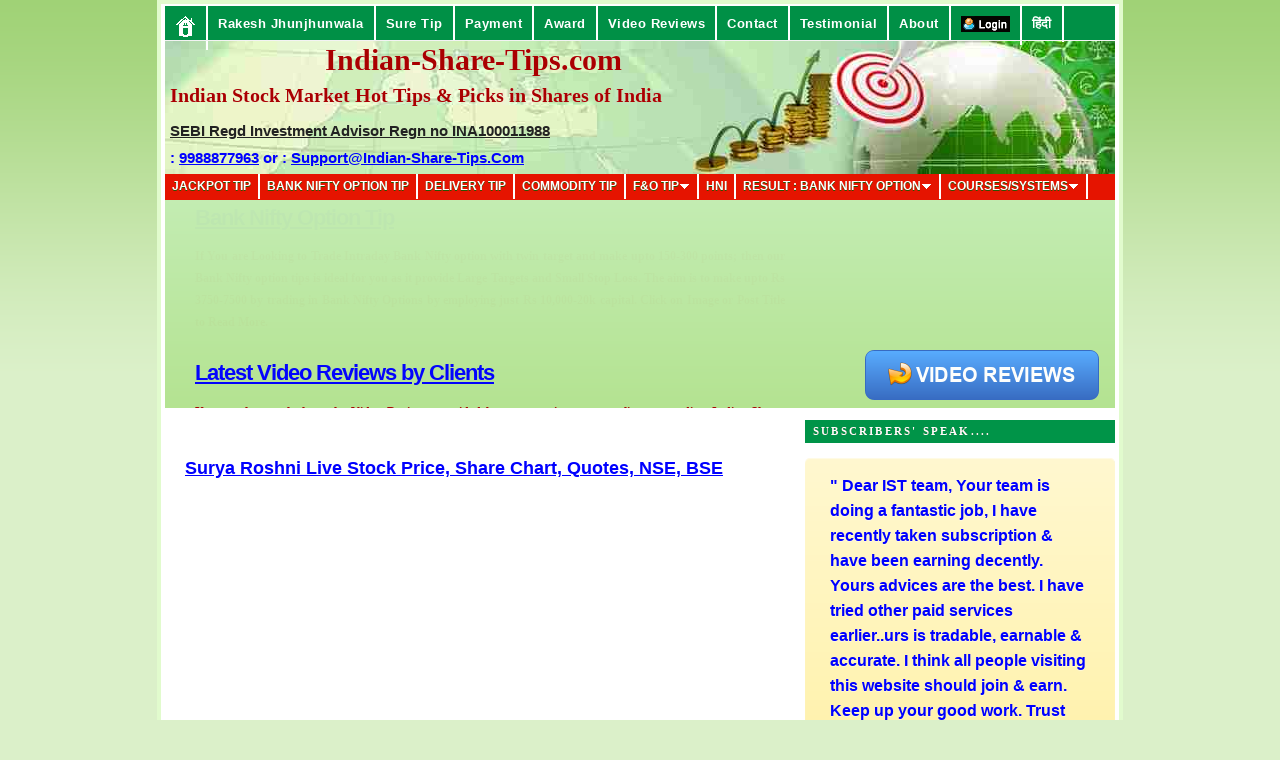

--- FILE ---
content_type: text/html; charset=utf-8
request_url: https://www.google.com/recaptcha/api2/aframe
body_size: 267
content:
<!DOCTYPE HTML><html><head><meta http-equiv="content-type" content="text/html; charset=UTF-8"></head><body><script nonce="jyrY0w-V7VsumJCp416O3w">/** Anti-fraud and anti-abuse applications only. See google.com/recaptcha */ try{var clients={'sodar':'https://pagead2.googlesyndication.com/pagead/sodar?'};window.addEventListener("message",function(a){try{if(a.source===window.parent){var b=JSON.parse(a.data);var c=clients[b['id']];if(c){var d=document.createElement('img');d.src=c+b['params']+'&rc='+(localStorage.getItem("rc::a")?sessionStorage.getItem("rc::b"):"");window.document.body.appendChild(d);sessionStorage.setItem("rc::e",parseInt(sessionStorage.getItem("rc::e")||0)+1);localStorage.setItem("rc::h",'1769844378030');}}}catch(b){}});window.parent.postMessage("_grecaptcha_ready", "*");}catch(b){}</script></body></html>

--- FILE ---
content_type: text/javascript
request_url: https://s3.tradingview.com/tv.js?_=1769844373799
body_size: 6160
content:
"use strict";!function(){if(window.TradingView&&window.TradingView.host&&!window.TradingView.reoloadTvjs)return;var e={"color-cold-gray-300":"#B2B5BE","color-brand":"#2962FF","color-brand-hover":"#1E53E5","color-brand-active":"#1848CC"};const t=new RegExp("^http(s)?:(//)?");var o,i,r,n,a,s,d,l="-apple-system, BlinkMacSystemFont, 'Trebuchet MS', Roboto, Ubuntu, sans-serif",c={host:null==window.location.host.match(/tradingview\.com|pyrrosinvestment\.com/i)?"https://s.tradingview.com":"https://www.tradingview.com",ideasHost:"https://www.tradingview.com",chatHost:"https://www.tradingview.com",widgetHost:"https://www.tradingview-widget.com",getHost:function(e){return e.useWidgetHost?c.widgetHost:c.host},embedStylesForCopyright:function(){var t=document.createElement("style");return t.innerHTML=".tradingview-widget-copyright {font-size: 13px !important; line-height: 32px !important; text-align: center !important; vertical-align: middle !important; font-family: "+l+" !important; color: "+e["color-cold-gray-300"]+" !important;} .tradingview-widget-copyright .blue-text {color: "+e["color-brand"]+" !important;} .tradingview-widget-copyright a {text-decoration: none !important; color: "+e["color-cold-gray-300"]+" !important;} .tradingview-widget-copyright a:visited {color: "+e["color-cold-gray-300"]+" !important;} .tradingview-widget-copyright a:hover .blue-text {color: "+e["color-brand-hover"]+" !important;} .tradingview-widget-copyright a:active .blue-text {color: "+e["color-brand-active"]+" !important;} .tradingview-widget-copyright a:visited .blue-text {color: "+e["color-brand"]+" !important;}",t},embedStylesForFullHeight:function(e,t,o){var i=t?"calc("+e+" - 32px)":e,r=document.querySelector("#"+o);r.parentElement.style.height=i,r.style.height="100%"},gId:function(){return"tradingview_"+(1048576*(1+Math.random())|0).toString(16).substring(1)},isPersentHeight:function(e){return"%"===e},getSuffix:function(e){var t=e.toString().match(/(%|px|em|ex)/);return t?t[0]:"px"},hasCopyright:function(e){var t=document.getElementById(e),o=t&&t.parentElement;return!!o&&!!o.querySelector(".tradingview-widget-copyright")},calculateWidgetHeight:function(e,t){var o=parseInt(e),i=this.getSuffix(e),r=this.isPersentHeight(i),n=t&&this.hasCopyright(t);return r&&t&&(this.embedStylesForFullHeight(o+i,n,t),n)?100+i:n?"calc("+o+i+" - 32px)":o+i},onready:function(e){window.addEventListener?window.addEventListener("DOMContentLoaded",e,!1):window.attachEvent("onload",e)},bindEvent:function(e,t,o){e.addEventListener?e.addEventListener(t,o,!1):e.attachEvent&&e.attachEvent("on"+t,o)},unbindEvent:function(e,t,o){e.removeEventListener?e.removeEventListener(t,o,!1):e.detachEvent&&e.detachEvent("on"+t,o)},cloneSimpleObject:function(e){if(null==e||"object"!=typeof e)return e;var t=e.constructor();for(var o in e)e.hasOwnProperty(o)&&(t[o]=e[o]);return t},isArray:function(e){return"[object Array]"===Object.prototype.toString.call(e)},generateUtmForUrlParams:function(e){var t={utm_source:window.location.hostname,utm_medium:c.hasCopyright(e.container)?"widget_new":"widget"};return e.type&&(t.utm_campaign=e.type,"chart"===e.type&&(t.utm_term=e.symbol)),t},getPageUriString:function(){const e=location.href,o=this.invalidUrl(e);return o||e.replace(t,"")},invalidUrl:function(e){try{const o=new URL(e);return t.test(o.protocol)?null:"__NHTTP__"}catch(e){return"__FAIL__"}},getWidgetTitleAttribute:function(e,t){return e||`${t.replace("-"," ")} TradingView widget`},WidgetAbstract:function(){},MediumWidget:function(e){this.id=c.gId();const t=c.calculateWidgetHeight(e.height||400,e.container_id);let o;switch(e.chartType){case"candlesticks":{const{chartType:t,upColor:i,downColor:r,borderUpColor:n,borderDownColor:a,wickUpColor:s,wickDownColor:d}=e;o={chartType:t,upColor:i,downColor:r,borderUpColor:n,borderDownColor:a,wickUpColor:s,wickDownColor:d};break}case"bars":{const{chartType:t,upColor:i,downColor:r}=e;o={chartType:t,upColor:i,downColor:r};break}case"line":{const{chartType:t,color:i,colorGrowing:r,colorFalling:n,lineWidth:a}=e;o={chartType:t,color:i,colorGrowing:r,colorFalling:n,lineWidth:a};break}default:{const{chartType:t="area",lineColor:i=e.trendLineColor||"",lineColorGrowing:r,lineColorFalling:n,topColor:a=e.underLineColor||"",bottomColor:s=e.underLineBottomColor||"",lineWidth:d}=e;o={chartType:t,lineColor:i,lineColorGrowing:r,lineColorFalling:n,topColor:a,bottomColor:s,lineWidth:d};break}}this.options={container:e.container_id||"",width:c.WidgetAbstract.prototype.fixSize(e.width)||"",height:c.WidgetAbstract.prototype.fixSize(t)||"",symbols:e.symbols,greyText:e.greyText||"",symbols_description:e.symbols_description||"",large_chart_url:e.large_chart_url||"",customer:e.customer||"",backgroundColor:e.backgroundColor||"",gridLineColor:e.gridLineColor||"",fontColor:e.fontColor||"",fontSize:e.fontSize||"",widgetFontColor:e.widgetFontColor||"",timeAxisBackgroundColor:e.timeAxisBackgroundColor||"",chartOnly:!!e.chartOnly,locale:e.locale,colorTheme:e.colorTheme,isTransparent:e.isTransparent,useWidgetHost:Boolean(e.useWidgetHost),showFloatingTooltip:e.showFloatingTooltip,valuesTracking:e.valuesTracking,changeMode:e.changeMode,dateFormat:e.dateFormat,timeHoursFormat:e.timeHoursFormat,showVolume:e.showVolume,showMA:e.showMA,volumeUpColor:e.volumeUpColor,volumeDownColor:e.volumeDownColor,maLineColor:e.maLineColor,maLineWidth:e.maLineWidth,maLength:e.maLength,hideDateRanges:e.hideDateRanges,hideMarketStatus:e.hideMarketStatus,hideSymbolLogo:e.hideSymbolLogo,scalePosition:e.scalePosition,scaleMode:e.scaleMode,fontFamily:e.fontFamily,noTimeScale:e.noTimeScale,...o},this.create()},widget:function(e){this.id=e.id||c.gId();var t=c.getUrlParams(),o=e.tvwidgetsymbol||t.tvwidgetsymbol||t.symbol||e.symbol||"NASDAQ:AAPL",i=e.logo||"";i.src&&(i=i.src),i&&i.replace(".png","");var r=c.calculateWidgetHeight(e.height||500,e.container_id);this.options={width:e.width||800,height:r,symbol:o,interval:e.interval||"1",range:e.range||"",timezone:e.timezone||"",autosize:e.autosize,hide_top_toolbar:e.hide_top_toolbar,hide_side_toolbar:e.hide_side_toolbar,hide_legend:e.hide_legend,hide_volume:e.hide_volume,allow_symbol_change:e.allow_symbol_change,save_image:void 0===e.save_image||e.save_image,container:e.container_id||"",watchlist:e.watchlist||[],compareSymbols:e.compareSymbols||[],editablewatchlist:!!e.editablewatchlist,studies:e.studies||[],theme:e.theme||"",style:e.style||"",extended_hours:void 0===e.extended_hours?void 0:+e.extended_hours,details:!!e.details,calendar:!!e.calendar,hotlist:!!e.hotlist,hideideasbutton:!!e.hideideasbutton,widgetbar_width:+e.widgetbar_width||void 0,withdateranges:e.withdateranges||"",customer:e.customer||i||"",venue:e.venue,symbology:e.symbology,logo:i,show_popup_button:!!e.show_popup_button,popup_height:e.popup_height||"",popup_width:e.popup_width||"",studies_overrides:e.studies_overrides,overrides:e.overrides,enabled_features:e.enabled_features,disabled_features:e.disabled_features,publish_source:e.publish_source||"",whotrades:e.whotrades||void 0,locale:e.locale,referral_id:e.referral_id,no_referral_id:e.no_referral_id,fundamental:e.fundamental,percentage:e.percentage,hidevolume:e.hidevolume,padding:e.padding,greyText:e.greyText||"",horztouchdrag:e.horztouchdrag,verttouchdrag:e.verttouchdrag,useWidgetHost:Boolean(e.useWidgetHost),backgroundColor:e.backgroundColor,gridColor:e.gridColor,doNotStoreSettings:e.doNotStoreSettings},e.cme&&(this.options.customer="cme"),isFinite(e.widgetbar_width)&&e.widgetbar_width>0&&(this.options.widgetbar_width=e.widgetbar_width),this._ready_handlers=[],this.create()},chart:function(e){this.id=c.gId(),this.options={width:e.width||640,height:e.height||500,container:e.container_id||"",realtime:e.realtime,chart:e.chart,locale:e.locale,type:"chart",autosize:e.autosize,mobileStatic:e.mobileStatic},this._ready_handlers=[],this.create()},stream:function(e){console.warn("We're sorry, the Stream widget is discontinued")},EventsWidget:function(e){this.id=c.gId(),this.options={container:e.container_id||"",width:e.width||486,height:e.height||670,currency:e.currencyFilter||"",importance:e.importanceFilter||"",type:"economic-calendar"},this.create(e)},IdeaWidget:function(){console.warn("We're sorry, the Idea Preview widget is discontinued")},ChatWidgetEmbed:function(e){console.warn("We're sorry, the Chat widget is discontinued")}};c.WidgetAbstract.prototype={widgetId:"unknown",fixSize:function(e){return/^[0-9]+(\.|,[0-9])*$/.test(e)?e+"px":e},width:function(){return this.options.autosize?"100%":c.WidgetAbstract.prototype.fixSize(this.options.width)},height:function(){return this.options.autosize?"100%":c.WidgetAbstract.prototype.fixSize(this.options.height)},addWrapperFrame:function(e){const t=document.createElement("div");return t.id=this.id+"-wrapper",t.style.cssText="position: relative;box-sizing: content-box;margin: 0 auto !important;padding: 0 !important;font-family: "+l+";",t.style.width=c.WidgetAbstract.prototype.width.call(this),t.style.height=c.WidgetAbstract.prototype.height.call(this),t.appendChild(e),t}},c.EventsWidget.prototype={widgetId:"events",create:function(){var e=this.render();h(e,this.options)},render:function(){var e=new URL(c.getHost(this.options));e.pathname="/eventswidgetembed/",c.addUrlParams(e,{currency:this.options.currency,importance:this.options.importance}),this.options.type="events",c.addUrlParams(e,c.generateUtmForUrlParams(this.options));const t=document.createElement("iframe");return t.title=c.getWidgetTitleAttribute(this.options.iframeTitle,this.widgetId),t.lang=this.options.iframeLang||"en",t.width=this.options.width,this.options.height&&(t.height=this.options.height),t.setAttribute("frameBorder","0"),t.setAttribute("scrolling","no"),t.src=e,t}},c.MediumWidget.prototype={widgetId:"symbol-overview",create:function(){const e=this.render();h(e,this.options)},render:function(){const e=Object.create(null);for(const t of["symbols","width","height","colorTheme","backgroundColor","gridLineColor","fontColor","widgetFontColor","underLineColor","underLineBottomColor","trendLineColor","activeTickerBackgroundColor","timeAxisBackgroundColor","scalePosition","scaleMode","chartType","color","colorGrowing","colorFalling","lineColor","lineColorGrowing","lineColorFalling","topColor","bottomColor","upColor","downColor","borderUpColor","borderDownColor","wickUpColor","wickDownColor","fontFamily","fontSize","noTimeScale","valuesTracking","changeMode","dateFormat","timeHoursFormat","lineWidth","volumeUpColor","volumeDownColor","chartOnly","isTransparent","showFloatingTooltip","showVolume","showMA","maLineColor","maLineWidth","maLength","hideDateRanges","hideMarketStatus","hideSymbolLogo"])this.options[t]&&(e[t]=this.options[t]);e["page-uri"]=c.getPageUriString(),this.options.type="symbol-overview";const t=c.generateUtmForUrlParams(this.options);for(var o of Object.keys(t))e[o]=t[o];const i=new URL("/embed-widget/symbol-overview/",c.getHost(this.options));this.options.customer&&(i.pathname+=this.options.customer+"/"),this.options.locale&&i.searchParams.append("locale",this.options.locale),i.hash=encodeURIComponent(JSON.stringify(e));const r=document.createElement("iframe");return r.title=c.getWidgetTitleAttribute(this.options.iframeTitle,this.widgetId),r.lang=this.options.iframeLang||"en",r.id=this.id,r.style.cssText="margin: 0 !important;padding: 0 !important;",this.options.width&&(r.style.width=this.options.width),this.options.height&&(r.style.height=this.options.height),r.setAttribute("frameBorder","0"),r.setAttribute("allowTransparency","true"),r.setAttribute("scrolling","no"),r.src=i.href,r},remove:function(){var e=document.getElementById("tradingview_widget");e.parentNode.removeChild(e)}},c.widget.prototype={widgetId:"advanced-chart",create:function(){this.options.type=this.options.fundamental?"fundamental":"chart",this.iframe=this.render();var e=this;let t=this.iframe;this.options.noLogoOverlay||(t=c.WidgetAbstract.prototype.addWrapperFrame.call(this,t)),h(t,this.options);var o=document.getElementById("tradingview-copyright");o&&o.parentElement&&o.parentElement.removeChild(o),this.postMessage=c.postMessageWrapper(this.iframe.contentWindow,this.id),c.bindEvent(this.iframe,"load",(function(){e.postMessage.get("widgetReady",{},(function(){var t;for(e._ready=!0,t=e._ready_handlers.length;t--;)e._ready_handlers[t].call(e)}))})),e.postMessage.on("openChartInPopup",(function(t){for(var o=c.cloneSimpleObject(e.options),i=["symbol","interval"],r=i.length-1;r>=0;r--){var n=i[r],a=t[n];a&&(o[n]=a)}o.show_popup_button=!1;var s=e.options.popup_width||900,d=e.options.popup_height||600,l=(screen.width-s)/2,h=(screen.height-d)/2,g=window.open(e.generateUrl(o),"_blank","resizable=yes, top="+h+", left="+l+", width="+s+", height="+d);g&&(g.opener=null)}))},ready:function(e){this._ready?e.call(this):this._ready_handlers.push(e)},render:function(){const e=document.createElement("iframe");return e.title=c.getWidgetTitleAttribute(this.options.iframeTitle,this.widgetId),e.lang=this.options.iframeLang||"en",e.id=this.id,e.style.cssText="width: 100%; height: 100%; margin: 0 !important; padding: 0 !important;",e.setAttribute("frameBorder","0"),e.setAttribute("allowTransparency","true"),e.setAttribute("scrolling","no"),e.setAttribute("allowfullscreen","true"),e.src=this.generateUrl(),e},generateUrl:function(e){var t;function o(e,t,o){let i=g(t,o);"object"==typeof i&&(i=JSON.stringify(i)),void 0!==i&&""!==i&&(a[e]=i)}function i(e,t,i){o(e,void 0===t?void 0:t?"1":i)}t="cme"===(e=e||this.options).customer?"/cmewidgetembed/":e.customer?"/"+e.customer+"/widgetembed/":"/widgetembed/";var r=c.getHost(e);const n=new URL(r+t);n.searchParams.append("hideideas","1"),n.searchParams.append("overrides",JSON.stringify(g(e.overrides,{}))),n.searchParams.append("enabled_features",JSON.stringify(g(e.enabled_features,[]))),n.searchParams.append("disabled_features",JSON.stringify(g(e.disabled_features,[]))),e.locale&&n.searchParams.append("locale",e.locale);const a=Object.create(null);return a.symbol=e.symbol,a.frameElementId=this.id,a.interval=e.interval,o("range",e.range),i("hide_top_toolbar",e.hide_top_toolbar),i("hide_legend",e.hide_legend),i("hide_side_toolbar",e.hide_side_toolbar,"0"),i("allow_symbol_change",e.allow_symbol_change,"0"),i("save_image",e.save_image,"0"),i("doNotStoreSettings",e.doNotStoreSettings),o("backgroundColor",e.backgroundColor),o("gridColor",e.gridColor),e.watchlist&&e.watchlist.length&&e.watchlist.join&&o("watchlist",e.watchlist.join("")),e.compareSymbols&&e.compareSymbols.length&&o("compareSymbols",e.compareSymbols),i("editablewatchlist",e.editablewatchlist),i("details",e.details),i("calendar",e.calendar),i("hotlist",e.hotlist),e.studies&&c.isArray(e.studies)&&("string"==typeof e.studies[0]?o("studies",e.studies.join("")):o("studies",e.studies)),i("horztouchdrag",e.horztouchdrag,"0"),i("verttouchdrag",e.verttouchdrag,"0"),o("widgetbar_width",e.widgetbar_width),o("theme",e.theme),o("style",e.style),o("extended_hours",e.extended_hours),o("timezone",e.timezone),i("hideideasbutton",e.hideideasbutton),i("withdateranges",e.withdateranges),i("hide_volume",e.hide_volume),o("padding",e.padding),i("show_popup_button",e.show_popup_button),o("padding",e.padding),o("studies_overrides",e.studies_overrides,{}),o("publish_source",e.publish_source),o("venue",e.venue),o("symbology",e.symbology),o("whotrades",e.whotrades),o("referral_id",e.referral_id),i("no_referral_id",e.no_referral_id),o("fundamental",e.fundamental),o("percentage",e.percentage),o("utm_source",window.location.hostname),o("utm_medium",c.hasCopyright(e.container)?"widget_new":"widget"),o("utm_campaign",e.type),r!==c.host&&o("supportHost",c.host),e.type&&"chart"===e.type&&o("utm_term",e.symbol),o("page-uri",c.getPageUriString()),`${n}#${encodeURIComponent(JSON.stringify(a))}`},image:function(e){this.postMessage.get("imageURL",{},(function(t){var o=c.host+"/x/"+t+"/";e(o)}))},subscribeToQuote:function(e){var t=document.getElementById(this.id);this.postMessage.post(t.contentWindow,"quoteSubscribe"),this.postMessage.on("quoteUpdate",e)},getSymbolInfo:function(e){this.postMessage.get("symbolInfo",{},e)},remove:function(){var e=document.getElementById(this.id);e.parentNode.removeChild(e)},reload:function(){var e=document.getElementById(this.id);e.parentNode.replaceChild(this.render(),e)}},c.chart.prototype={widgetId:"published-chart",create:function(){const e=this.render(),t=c.WidgetAbstract.prototype.addWrapperFrame.call(this,e);var o,i=this;h(t,this.options),o=document.getElementById(this.id),c.bindEvent(o,"load",(function(){var e;for(i._ready=!0,e=i._ready_handlers.length;e--;)i._ready_handlers[e].call(i)})),c.onready((function(){var e=!1;if(document.querySelector&&document.querySelector('a[href$="/v/'+i.options.chart+'/"]')&&(e=!0),!e)for(var t=document.getElementsByTagName("a"),r=new RegExp("/v/"+i.options.chart+"/$"),n=new RegExp("/chart/([0-9a-zA-Z:+*-/()]+)/"+i.options.chart),a=0;a<t.length;a++)if(r.test(t[a].href)||n.test(t[a].href)){e=!0;break}e&&(o.src+="#nolinks",o.name="nolinks")}))},ready:c.widget.prototype.ready,render:function(){var e=new URL(`${c.host}/embed/${this.options.chart}`);c.addUrlParams(e,{method:"script",locale:this.options.locale},!0),this.options.type="chart",c.addUrlParams(e,c.generateUtmForUrlParams(this.options));const t=document.createElement("iframe");return t.title=c.getWidgetTitleAttribute(this.options.iframeTitle,this.widgetId),t.lang=this.options.iframeLang||"en",t.id=this.id,t.style.cssText="width: 100%; height: 100%; margin: 0 !important; padding: 0 !important;",t.setAttribute("frameBorder","0"),t.setAttribute("allowTransparency","true"),t.setAttribute("scrolling","no"),t.setAttribute("allowfullscreen","true"),t.src=e.href,t},toggleFullscreen:function(e){var t=document.getElementById(this.id);document.fullscreenElement===t?document.exitFullscreen():t.requestFullscreen()}},c.postMessageWrapper=(i={},r={},n={},a=0,s=0,d="TradingView",window.addEventListener&&window.addEventListener("message",(function(e){var t;try{t=JSON.parse(e.data)}catch(e){return}if(t&&t.provider&&t.provider===d)if(t.source=e.source,"get"===t.type){if(!r[t.name])return;r[t.name].forEach((function(e){"function"==typeof e&&e.call(t,t.data,(function(e){var i={id:t.id,type:"on",name:t.name,client_id:t.client_id,data:e,provider:d};o.postMessage(JSON.stringify(i),"*")}))}))}else if("on"===t.type)i[t.client_id]&&i[t.client_id][t.id]&&(i[t.client_id][t.id].call(t,t.data),delete i[t.client_id][t.id]);else if("post"===t.type){if(!r[t.name])return;r[t.name].forEach((function(e){"function"==typeof e&&e.call(t,t.data,(function(){}))}))}})),function(e,t){return i[t]={},n[t]=e,o=e,{on:function(e,t,o){r[e]&&o||(r[e]=[]),r[e].push(t)},off:function(e,t){if(!r[e])return!1;var o=r[e].indexOf(t);o>-1&&r[e].splice(o,1)},get:function(e,o,r){var s={id:a++,type:"get",name:e,client_id:t,data:o,provider:d};i[t][s.id]=r,n[t].postMessage(JSON.stringify(s),"*")},post:function(e,t,o){var i={id:s++,type:"post",name:t,data:o,provider:d};e&&"function"==typeof e.postMessage&&e.postMessage(JSON.stringify(i),"*")}}}),c.getUrlParams=function(){for(var e=/\+/g,t=/([^&=]+)=?([^&]*)/g,o=window.location.search.substring(1),i=t.exec(o),r=function(t){return decodeURIComponent(t.replace(e," "))},n={};i;)n[r(i[1])]=r(i[2]),i=t.exec(o);return n},c.createUrlParams=function(e){var t=[];for(var o in e)e.hasOwnProperty(o)&&null!=e[o]&&t.push(encodeURIComponent(o)+"="+encodeURIComponent(e[o]));return t.join("&")},c.addUrlParams=function(e,t,o){for(var i in t)t.hasOwnProperty(i)&&(o?t[i]:null!=t[i])&&e.searchParams.set(i,t[i]);return e};var h=function(e,t){var o=document.getElementById(t.container);if(o){o.innerHTML="",o.appendChild(e);var i=o.parentElement&&o.parentElement.querySelector(".tradingview-widget-copyright");if(i){i.style.width=o.querySelector("iframe").style.width;var r=i.querySelector("a");if(r){var n=r.getAttribute("href");if(n)try{const e=new URL(n);c.addUrlParams(e,c.generateUtmForUrlParams(t)),r.setAttribute("href",e.toString())}catch(e){console.log(`Cannot update link UTM params, href="${n}"`)}}}}else document.currentScript.parentNode.insertBefore(e,document.currentScript.nextSibling);const a=c.embedStylesForCopyright(),s=function(){const e=document.querySelector("script[nonce]");return e&&(e.nonce||e.getAttribute("nonce"))}();s&&a.setAttribute("nonce",s),document.body.appendChild(a)};function g(e,t){return null!=e?e:t}window.TradingView?function e(t,o){for(var i in o)"object"==typeof o[i]&&t.hasOwnProperty(i)?e(t[i],o[i]):t[i]=o[i];return t}(window.TradingView,c):window.TradingView=c}();